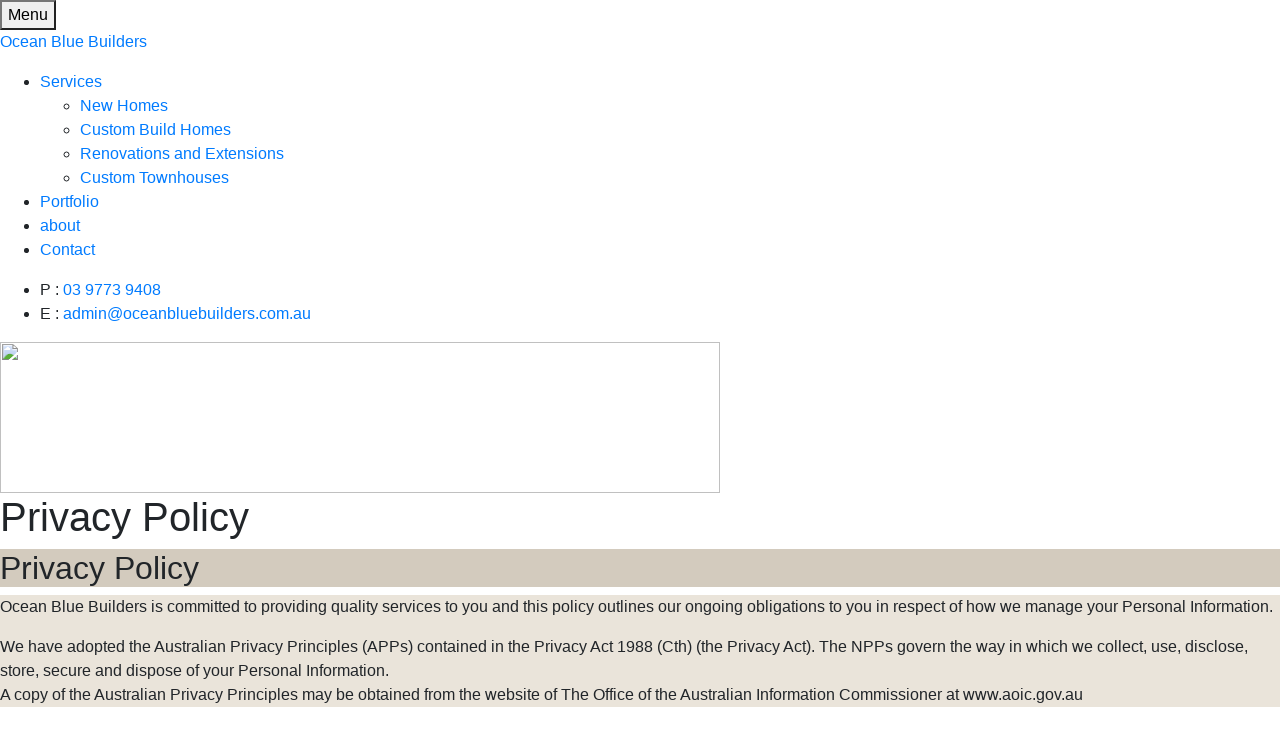

--- FILE ---
content_type: text/html; charset=UTF-8
request_url: https://oceanbluebuilders.com.au/privacy-policy/
body_size: 18692
content:
<!DOCTYPE html><html lang="en-AU"><head ><meta charset="UTF-8" /><meta name="viewport" content="width=device-width, initial-scale=1" /><meta name='robots' content='index, follow, max-image-preview:large, max-snippet:-1, max-video-preview:-1' /><title>Privacy Policy - Ocean Blue Builders</title><meta property="og:locale" content="en_US" /><meta property="og:type" content="article" /><meta property="og:title" content="Privacy Policy - Ocean Blue Builders" /><meta property="og:url" content="https://oceanbluebuilders.com.au/privacy-policy/" /><meta property="og:site_name" content="Ocean Blue Builders" /><meta property="article:modified_time" content="2022-12-05T00:55:40+00:00" /><meta name="twitter:card" content="summary_large_image" /><meta name="twitter:label1" content="Est. reading time" /><meta name="twitter:data1" content="4 minutes" /> <script type="application/ld+json" class="yoast-schema-graph">{"@context":"https://schema.org","@graph":[{"@type":"WebPage","@id":"https://oceanbluebuilders.com.au/privacy-policy/","url":"https://oceanbluebuilders.com.au/privacy-policy/","name":"Privacy Policy - Ocean Blue Builders","isPartOf":{"@id":"https://oceanbluebuilders.com.au/#website"},"datePublished":"2022-01-10T11:22:53+00:00","dateModified":"2022-12-05T00:55:40+00:00","breadcrumb":{"@id":"https://oceanbluebuilders.com.au/privacy-policy/#breadcrumb"},"inLanguage":"en-AU","potentialAction":[{"@type":"ReadAction","target":["https://oceanbluebuilders.com.au/privacy-policy/"]}]},{"@type":"BreadcrumbList","@id":"https://oceanbluebuilders.com.au/privacy-policy/#breadcrumb","itemListElement":[{"@type":"ListItem","position":1,"name":"Home","item":"https://oceanbluebuilders.com.au/"},{"@type":"ListItem","position":2,"name":"Privacy Policy"}]},{"@type":"WebSite","@id":"https://oceanbluebuilders.com.au/#website","url":"https://oceanbluebuilders.com.au/","name":"Ocean Blue Builders","description":"","potentialAction":[{"@type":"SearchAction","target":{"@type":"EntryPoint","urlTemplate":"https://oceanbluebuilders.com.au/?s={search_term_string}"},"query-input":{"@type":"PropertyValueSpecification","valueRequired":true,"valueName":"search_term_string"}}],"inLanguage":"en-AU"}]}</script> <link rel='dns-prefetch' href='//maxcdn.bootstrapcdn.com' /><link rel='dns-prefetch' href='//cdn.jsdelivr.net' /><link rel='dns-prefetch' href='//cdnjs.cloudflare.com' /><link rel="alternate" type="application/rss+xml" title="Ocean Blue Builders &raquo; Feed" href="https://oceanbluebuilders.com.au/feed/" /><link rel="alternate" type="application/rss+xml" title="Ocean Blue Builders &raquo; Comments Feed" href="https://oceanbluebuilders.com.au/comments/feed/" /><link rel="alternate" title="oEmbed (JSON)" type="application/json+oembed" href="https://oceanbluebuilders.com.au/wp-json/oembed/1.0/embed?url=https%3A%2F%2Foceanbluebuilders.com.au%2Fprivacy-policy%2F" /><link rel="alternate" title="oEmbed (XML)" type="text/xml+oembed" href="https://oceanbluebuilders.com.au/wp-json/oembed/1.0/embed?url=https%3A%2F%2Foceanbluebuilders.com.au%2Fprivacy-policy%2F&#038;format=xml" /><style id='wp-img-auto-sizes-contain-inline-css' type='text/css'>img:is([sizes=auto i],[sizes^="auto," i]){contain-intrinsic-size:3000px 1500px}
/*# sourceURL=wp-img-auto-sizes-contain-inline-css */</style><link data-optimized="2" rel="stylesheet" href="https://oceanbluebuilders.com.au/wp-content/litespeed/css/ef90906de009b1f786c13f293090411f.css?ver=8427e" /><style id='contact-form-7-inline-css' type='text/css'>.wpcf7 .wpcf7-recaptcha iframe {margin-bottom: 0;}.wpcf7 .wpcf7-recaptcha[data-align="center"] > div {margin: 0 auto;}.wpcf7 .wpcf7-recaptcha[data-align="right"] > div {margin: 0 0 0 auto;}
/*# sourceURL=contact-form-7-inline-css */</style><link rel='stylesheet' id='sage/font-awesome.min.css-css' href='https://oceanbluebuilders.com.au/wp-content/themes/studio45/dist/../resources/assets/styles/font-awesome.min.css' type='text/css' media='all' /><link rel='stylesheet' id='bootstrap-css-css' href='https://maxcdn.bootstrapcdn.com/bootstrap/4.0.0/css/bootstrap.min.css?ver=577189129e5372d760a23ba812ad2c87' type='text/css' media='all' /><link rel='stylesheet' id='sage/owl.carousel.min.css-css' href='https://oceanbluebuilders.com.au/wp-content/themes/studio45/dist/../resources/assets/styles/owl.carousel.min.css' type='text/css' media='all' /><link rel='stylesheet' id='fancybox-css-css' href='https://cdn.jsdelivr.net/gh/fancyapps/fancybox@3.5.7/dist/jquery.fancybox.min.css?ver=577189129e5372d760a23ba812ad2c87' type='text/css' media='all' /><link rel='stylesheet' id='sage/main.css-css' href='https://oceanbluebuilders.com.au/wp-content/themes/studio45/dist/../resources/assets/styles/main.css' type='text/css' media='all' /> <script id="cookie-law-info-js-extra" type="litespeed/javascript">var Cli_Data={"nn_cookie_ids":[],"cookielist":[],"non_necessary_cookies":[],"ccpaEnabled":"","ccpaRegionBased":"","ccpaBarEnabled":"","strictlyEnabled":["necessary","obligatoire"],"ccpaType":"gdpr","js_blocking":"1","custom_integration":"","triggerDomRefresh":"","secure_cookies":""};var cli_cookiebar_settings={"animate_speed_hide":"500","animate_speed_show":"500","background":"#FFF","border":"#b1a6a6c2","border_on":"","button_1_button_colour":"#61a229","button_1_button_hover":"#4e8221","button_1_link_colour":"#fff","button_1_as_button":"1","button_1_new_win":"","button_2_button_colour":"#333","button_2_button_hover":"#292929","button_2_link_colour":"#444","button_2_as_button":"","button_2_hidebar":"","button_3_button_colour":"#dedfe0","button_3_button_hover":"#b2b2b3","button_3_link_colour":"#333333","button_3_as_button":"1","button_3_new_win":"","button_4_button_colour":"#dedfe0","button_4_button_hover":"#b2b2b3","button_4_link_colour":"#333333","button_4_as_button":"1","button_7_button_colour":"#61a229","button_7_button_hover":"#4e8221","button_7_link_colour":"#fff","button_7_as_button":"1","button_7_new_win":"","font_family":"inherit","header_fix":"","notify_animate_hide":"1","notify_animate_show":"","notify_div_id":"#cookie-law-info-bar","notify_position_horizontal":"right","notify_position_vertical":"bottom","scroll_close":"","scroll_close_reload":"","accept_close_reload":"","reject_close_reload":"","showagain_tab":"","showagain_background":"#fff","showagain_border":"#000","showagain_div_id":"#cookie-law-info-again","showagain_x_position":"100px","text":"#333333","show_once_yn":"","show_once":"10000","logging_on":"","as_popup":"","popup_overlay":"1","bar_heading_text":"","cookie_bar_as":"banner","popup_showagain_position":"bottom-right","widget_position":"left"};var log_object={"ajax_url":"https://oceanbluebuilders.com.au/wp-admin/admin-ajax.php"}</script> <script type="litespeed/javascript" data-src="https://maxcdn.bootstrapcdn.com/bootstrap/4.0.0/js/bootstrap.min.js?ver=577189129e5372d760a23ba812ad2c87" id="sage/bootstrap.js-js"></script> <script type="litespeed/javascript" data-src="https://cdn.jsdelivr.net/gh/fancyapps/fancybox@3.5.7/dist/jquery.fancybox.min.js?ver=577189129e5372d760a23ba812ad2c87" id="fancybox-js-js"></script> <script type="litespeed/javascript" data-src="https://cdnjs.cloudflare.com/ajax/libs/jquery.nicescroll/3.6.8-fix/jquery.nicescroll.min.js?ver=577189129e5372d760a23ba812ad2c87" id="nicescroll-css-js"></script> <script type="litespeed/javascript" data-src="https://cdnjs.cloudflare.com/ajax/libs/jquery-validate/1.19.3/jquery.validate.min.js?ver=577189129e5372d760a23ba812ad2c87" id="sage/jquery.validate.min.js-js"></script> <link rel="https://api.w.org/" href="https://oceanbluebuilders.com.au/wp-json/" /><link rel="alternate" title="JSON" type="application/json" href="https://oceanbluebuilders.com.au/wp-json/wp/v2/pages/261" /><link rel='shortlink' href='https://oceanbluebuilders.com.au/?p=261' />
 <script type="litespeed/javascript" data-src="https://www.googletagmanager.com/gtag/js?id=G-8XCD40VXYX"></script> <script type="litespeed/javascript">window.dataLayer=window.dataLayer||[];function gtag(){dataLayer.push(arguments)}
gtag('js',new Date());gtag('config','G-8XCD40VXYX')</script>  <script type="litespeed/javascript">(function(w,d,s,l,i){w[l]=w[l]||[];w[l].push({'gtm.start':new Date().getTime(),event:'gtm.js'});var f=d.getElementsByTagName(s)[0],j=d.createElement(s),dl=l!='dataLayer'?'&l='+l:'';j.async=!0;j.src='https://www.googletagmanager.com/gtm.js?id='+i+dl;f.parentNode.insertBefore(j,f)})(window,document,'script','dataLayer','GTM-MKDQNZD')</script> 
 <script type="litespeed/javascript" data-src="https://www.googletagmanager.com/gtag/js?id=UA-251672803-1"></script> <script type="litespeed/javascript">window.dataLayer=window.dataLayer||[];function gtag(){dataLayer.push(arguments)}
gtag('js',new Date());gtag('config','UA-251672803-1')</script><style type="text/css">.site-title { background: url(https://oceanbluebuilders.com.au/wp-content/uploads/2021/12/cropped-Logo_Full.png) no-repeat !important; }</style><meta name="generator" content="Powered by WPBakery Page Builder - drag and drop page builder for WordPress."/><link rel="icon" href="https://oceanbluebuilders.com.au/wp-content/uploads/2021/12/cropped-Logo_Icon-32x32.png" sizes="32x32" /><link rel="icon" href="https://oceanbluebuilders.com.au/wp-content/uploads/2021/12/cropped-Logo_Icon-192x192.png" sizes="192x192" /><link rel="apple-touch-icon" href="https://oceanbluebuilders.com.au/wp-content/uploads/2021/12/cropped-Logo_Icon-180x180.png" /><meta name="msapplication-TileImage" content="https://oceanbluebuilders.com.au/wp-content/uploads/2021/12/cropped-Logo_Icon-270x270.png" /><style type="text/css" id="wp-custom-css">.project-data-sec  .project-description {
    margin-top: 30px;
}</style><style type="text/css" data-type="vc_shortcodes-custom-css">.vc_custom_1640241666946{background-color: #d3cbbe !important;}.vc_custom_1641812226343{background-color: #eae4da !important;}.vc_custom_1641812226343{background-color: #eae4da !important;}.vc_custom_1641812226343{background-color: #eae4da !important;}.vc_custom_1641812226343{background-color: #eae4da !important;}.vc_custom_1641812226343{background-color: #eae4da !important;}.vc_custom_1641812226343{background-color: #eae4da !important;}.vc_custom_1641812226343{background-color: #eae4da !important;}.vc_custom_1641812226343{background-color: #eae4da !important;}.vc_custom_1641812226343{background-color: #eae4da !important;}.vc_custom_1641812226343{background-color: #eae4da !important;}.vc_custom_1641812226343{background-color: #eae4da !important;}</style><noscript><style>.wpb_animate_when_almost_visible { opacity: 1; }</style></noscript> <script type="application/ld+json">{  
   "@context":"http://schema.org",
   "@type":"PostalAddress",
   "name":"Ocean Blue Builders",
   "streetAddress":"513 Nepean Highway ",
   "addressLocality":"Bonbeach",
   "addressRegion":"VIC",
   "postalCode":"3196",
   "addressCountry":"Australia",
   "telephone":"03 9773 9408",
   "email":"admin@oceanbluebuilders.com.au"
}</script> <script type="application/ld+json">{
  "@context":"http://schema.org",
  "@type":"Organization",
  "name":"Ocean Blue Builders",
  "url":"https://oceanbluebuilders.com.au/",
  "image":"https://oceanbluebuilders.com.au/wp-content/uploads/2021/12/cropped-Logo_Full.png",
  "sameAs":[
    "https://www.facebook.com/oceanbluebuilders/",
    "https://www.instagram.com/oceanbluebuildersau/" ]
}</script> <script type="application/ld+json">{  
   "@context":"http://schema.org",
   "@type":"LocalBusiness",
   "image":[ "https://oceanbluebuilders.com.au/wp-content/uploads/2021/12/cropped-Logo_Full.png" ],
   "name":"Ocean Blue Builders",
   "address":{  
      "@type":"PostalAddress",
      "streetAddress":"513 Nepean Highway ",
      "addressLocality":"Bonbeach",
      "addressRegion":"VIC",
      "postalCode":"3196",
      "addressCountry":"Australia"
   },
   "priceRange":"Contact Us",
   "geo":{  
      "@type":"GeoCoordinates",
      "latitude": -38.067123,
      "longitude": 145.120114
   },
   "url":"https://oceanbluebuilders.com.au/",
   "telephone":"03 9773 9408",
   "email":"admin@oceanbluebuilders.com.au",
   "aggregateRating": {
     "@type": "AggregateRating",
     "ratingValue": "4.8/5",
     "reviewCount": "4"
   },      
   "sameAs" : [ 
    "https://www.facebook.com/oceanbluebuilders/",
    "https://www.instagram.com/oceanbluebuildersau/"]
}</script> <script type="application/ld+json">{ 
    "@context":"https://schema.org", 
    "@type": "Website", 
    "name": "Ocean Blue Builders", 
    "url": "https://oceanbluebuilders.com.au/", 
    "image": "https://oceanbluebuilders.com.au/wp-content/uploads/2021/12/cropped-Logo_Full.png" 
}</script> <script type="application/ld+json">{  
   "@context":"http://schema.org/",
   "@type":"Service",
   "name":"Custom Townhouses",
   "image":"https://oceanbluebuilders.com.au/wp-content/uploads/2022/01/DennetStCrop-5-1.jpg",
   "url":"https://oceanbluebuilders.com.au/service/custom-townhouses/",
   "description":"From standalone units to multi-unit developments, Ocean Blue Builders delivers an added level of care, creating attractive, high-end investment properties with minimal maintenance requirements, ensuring a high return for years to come."
}</script> <script type="application/ld+json">{  
   "@context":"http://schema.org/",
   "@type":"Service",
   "name":"Renovations and Extensions",
   "image":"https://oceanbluebuilders.com.au/wp-content/uploads/2022/01/OBCaBook-128-1-1.jpg",
   "url":"https://oceanbluebuilders.com.au/service/renovations-and-extensions/",
   "description":"We believe in breathing new life into homes and updating them to reflect the latest style and design trends. Our clients’ homes should reflect who they are and what they want; all custom renovations and extensions are built to the client’s specifications and taste."
}</script> <script type="application/ld+json">{  
   "@context":"http://schema.org/",
   "@type":"Service",
   "name":"Custom build homes",
   "image":"https://oceanbluebuilders.com.au/wp-content/uploads/2022/01/OBMe-3-1.jpg",
   "url":"https://oceanbluebuilders.com.au/service/custom-build-homes/",
   "description":"Our custom build homes are built to fit our clients’ needs, budget and design taste. We tailor each custom home to its owner, keeping them informed through every step of the design and building process to ensure congruity."
}</script> <script type="application/ld+json">{  
   "@context":"http://schema.org/",
   "@type":"Service",
   "name":"New homes",
   "image":"https://oceanbluebuilders.com.au/wp-content/uploads/2021/12/688-Carrum-42.jpg",
   "url":"https://oceanbluebuilders.com.au/service/new-homes/",
   "description":"We build beautiful new homes fitted out with all the luxurious features necessary for a comfortable, contemporary Australian lifestyle. With our finger on the pulse of the latest style and design trends, our new build homes set the standard in Melbourne for luxurious living."
}</script> <script type="application/ld+json">{
      "@context": "https://schema.org/",
      "@type": "Review",
      "itemReviewed": {
        "@type": "LocalBusiness",
        "image": "https://oceanbluebuilders.com.au/wp-content/uploads/2021/12/cropped-Logo_Full.png",
        "name": "Ocean Blue Builders",
        "priceRange": "$$$",
        "telephone": "03 9773 9408",
        "address" :{
          "@type": "PostalAddress",
          "streetAddress": "513 Nepean Highway ",
          "addressLocality": "Bonbeach",
          "addressRegion":"VIC",
          "postalCode": "3196",
          "addressCountry": "Australia"
        }
      },
      "reviewRating": {
        "@type": "Rating",
        "ratingValue": "4.8"
      },
      "name": "Ocean Blue Builders",
      "author": {
        "@type": "Person",
        "name": "Anthea Quill"
      },
      "reviewBody": "Thanks for building our family home.  COULD NOT BE HAPPIER.  Absolutely LOVE it.  You guys have gone above and beyond!  If you are thinking of using Ocean Blu for your home or project you should have no hesitation.",
      "publisher": {
        "@type": "Organization",
        "name": "Google Maps",
        "url": "https://goo.gl/maps/VLYSabYrYXEGfwTA9"
      }
    }</script> <script type="application/ld+json">{  
   "@context":"http://schema.org/",
   "@type":"Map",
   "url":"https://goo.gl/maps/VLYSabYrYXEGfwTA9"
}</script> <script type="application/ld+json">{
  "@context": "https://schema.org",
  "@type": "Article",
  "mainEntityOfPage": {
    "@type": "WebPage",
    "@id": "https://oceanbluebuilders.com.au/project/unit-development-dennett-st-carrum/"
  },
  "headline": "Unit Development | Carrum",
  "description": "“Situated adjacent Patterson River and connected to Carrum Beach, GOLDEN’s design approach referenced the locations beautiful setting. Natural materials and earth tones are the basis of the palette; Zaragoza marble in the kitchen, Terra Pesca marble in the bathrooms, fumed oak timber floor boards throughout meet with olive",
  "image": "https://oceanbluebuilders.com.au/wp-content/uploads/2022/08/OBDennett-15.jpg",  
  "author": {
    "@type": "Person",
    "name": "Golden & Travis Fletcher",
    "url": "https://oceanbluebuilders.com.au/"
  },  
  "publisher": {
    "@type": "Organization",
    "name": "Ocean Blue Builders",
    "logo": {
      "@type": "ImageObject",
      "url": "https://oceanbluebuilders.com.au/wp-content/uploads/2021/12/cropped-Logo_Full.png"
    }
  },
  "datePublished": "2022-01-01",
  "dateModified": "2022-12-31"
}</script> <script type="application/ld+json">{
  "@context": "https://schema.org",
  "@type": "Article",
  "mainEntityOfPage": {
    "@type": "WebPage",
    "@id": "https://oceanbluebuilders.com.au/project/renovations-and-extensions-camberwell/"
  },
  "headline": "Renovations and Extensions | Camberwell",
  "description": "Lorem Ipsum is simply dummy text of the printing and typesetting industry. Lorem Ipsum has been the industry's standard dummy text ever since the 1500s, when an unknown printer took a galley of type and scrambled it to make a type specimen book. It has survived not only five centuries, but also the leap into electronic typesetting, remaining essentially unchanged. It was popularised in the 1960s with the release of Letraset sheets containing Lorem Ipsum passages, and more recently with desktop publishing software like Aldus PageMaker including versions of Lorem Ipsum.",
  "image": "https://oceanbluebuilders.com.au/wp-content/uploads/2022/08/OBCaBook-149.jpg",  
  "author": {
    "@type": "Person",
    "name": "Linea Technica",
    "url": "https://oceanbluebuilders.com.au/"
  },  
  "publisher": {
    "@type": "Organization",
    "name": "Ocean Blue Builders",
    "logo": {
      "@type": "ImageObject",
      "url": "https://oceanbluebuilders.com.au/wp-content/uploads/2021/12/cropped-Logo_Full.png"
    }
  },
  "datePublished": "2022-01-01",
  "dateModified": "2022-12-31"
}</script> <script type="application/ld+json">{
  "@context": "https://schema.org",
  "@type": "Article",
  "mainEntityOfPage": {
    "@type": "WebPage",
    "@id": "https://oceanbluebuilders.com.au/project/renovations-and-extensions-clarke-st/"
  },
  "headline": "Renovations and Extensions | Prahran",
  "description": "Lorem Ipsum is simply dummy text of the printing and typesetting industry. Lorem Ipsum has been the industry's standard dummy text ever since the 1500s, when an unknown printer took a galley of type and scrambled it to make a type specimen book. It has survived not only five centuries, but also the leap into electronic typesetting, remaining essentially unchanged. It was popularised in the 1960s with the release of Letraset sheets containing Lorem Ipsum passages, and more recently with desktop publishing software like Aldus PageMaker including versions of Lorem Ipsum.",
  "image": "https://oceanbluebuilders.com.au/wp-content/uploads/2022/08/MG_6590.jpg",  
  "author": {
    "@type": "Person",
    "name": "Linea Technica",
    "url": "https://oceanbluebuilders.com.au/"
  },  
  "publisher": {
    "@type": "Organization",
    "name": "Ocean Blue Builders",
    "logo": {
      "@type": "ImageObject",
      "url": "https://oceanbluebuilders.com.au/wp-content/uploads/2021/12/cropped-Logo_Full.png"
    }
  },
  "datePublished": "2022-01-01",
  "dateModified": "2022-12-31"
}</script> <script type="application/ld+json">{
  "@context": "https://schema.org",
  "@type": "Article",
  "mainEntityOfPage": {
    "@type": "WebPage",
    "@id": "https://oceanbluebuilders.com.au/project/new-homes-red-hill/"
  },
  "headline": "New Homes | Red Hill",
  "description": "Lorem Ipsum is simply dummy text of the printing and typesetting industry. Lorem Ipsum has been the industry's standard dummy text ever since the 1500s, when an unknown printer took a galley of type and scrambled it to make a type specimen book. It has survived not only five centuries, but also the leap into electronic typesetting, remaining essentially unchanged. It was popularised in the 1960s with the release of Letraset sheets containing Lorem Ipsum passages, and more recently with desktop publishing software like Aldus PageMaker including versions of Lorem Ipsum.",
  "image": "https://oceanbluebuilders.com.au/wp-content/uploads/2022/08/OBRedHillReturn-15.jpg",  
  "author": {
    "@type": "Person",
    "name": "Urban Solutions",
    "url": "https://oceanbluebuilders.com.au/"
  },  
  "publisher": {
    "@type": "Organization",
    "name": "Ocean Blue Builders",
    "logo": {
      "@type": "ImageObject",
      "url": "https://oceanbluebuilders.com.au/wp-content/uploads/2021/12/cropped-Logo_Full.png"
    }
  },
  "datePublished": "2022-01-01",
  "dateModified": "2022-12-31"
}</script> <script type="application/ld+json">{
  "@context": "https://schema.org",
  "@type": "Article",
  "mainEntityOfPage": {
    "@type": "WebPage",
    "@id": "https://oceanbluebuilders.com.au/project/renovations-and-extensions-beaver/"
  },
  "headline": "Renovations and Extensions | Malvern East",
  "description": "“The Beaver St project design was conceived through three major restraints 1. Heritage controls forcing a level of concealment behind the heritage facade meaning we needed to locate the contemporary extension as far to the rear as possible. 2. Solar access to the pool and outdoor area meant we needed the double story space to the rear so we didn’t overshadow our open space with our own built form. 3. Internally accessed off street parking from the rear lane way. This resulted in the double garage being accessed directly from the lane way and the convenience of unloading the car directly into the adjacent kitchen.",
  "image": "https://oceanbluebuilders.com.au/wp-content/uploads/2022/08/IMG_2879.jpg",  
  "author": {
    "@type": "Person",
    "name": "Nick Murray Architects",
    "url": "https://oceanbluebuilders.com.au/"
  },  
  "publisher": {
    "@type": "Organization",
    "name": "Ocean Blue Builders",
    "logo": {
      "@type": "ImageObject",
      "url": "https://oceanbluebuilders.com.au/wp-content/uploads/2021/12/cropped-Logo_Full.png"
    }
  },
  "datePublished": "2022-01-01",
  "dateModified": "2022-12-31"
}</script> <script type="application/ld+json">{
  "@context": "https://schema.org",
  "@type": "Article",
  "mainEntityOfPage": {
    "@type": "WebPage",
    "@id": "https://oceanbluebuilders.com.au/project/renovations-and-extensions-victoria/"
  },
  "headline": "Renovations and Extensions | Camberwell",
  "description": "“This Ussher and Kemp Federation heritage home, is in one of the most distinguished and desirable leafy lined streets of Camberwell. In close collaboration with Roger McAleer Architects and Ocean Blue Builders this double story home was transformed. A full renovation including landscaping, pool, furniture, art procurement and interior project management transformed this heritage home. Our client’s love of contemporary design with Japanese influence and a family with deep sailing ties established our brief. Thoughtful consideration to existing architectural details allowed a harmonious blend of heritage and modern. Using textural carpets, tiles, wallpaper and blackbutt timbers we formed a background to encase naturally toned furniture and walls adorned with bright artworks form Australian contemporary artists.",
  "image": "https://oceanbluebuilders.com.au/wp-content/uploads/2022/08/VicRd-37.jpg",  
  "author": {
    "@type": "Person",
    "name": "Roger McAleer Architect/Penny June Interiors",
    "url": "https://oceanbluebuilders.com.au/"
  },  
  "publisher": {
    "@type": "Organization",
    "name": "Ocean Blue Builders",
    "logo": {
      "@type": "ImageObject",
      "url": "https://oceanbluebuilders.com.au/wp-content/uploads/2021/12/cropped-Logo_Full.png"
    }
  },
  "datePublished": "2022-01-01",
  "dateModified": "2022-12-31"
}</script> <script type="application/ld+json">{
  "@context": "https://schema.org",
  "@type": "Article",
  "mainEntityOfPage": {
    "@type": "WebPage",
    "@id": "https://oceanbluebuilders.com.au/project/renovations-and-extensions-ferrars/"
  },
  "headline": "Renovations and Extensions | South Melbourne",
  "description": "Lorem Ipsum is simply dummy text of the printing and typesetting industry. Lorem Ipsum has been the industry's standard dummy text ever since the 1500s, when an unknown printer took a galley of type and scrambled it to make a type specimen book. It has survived not only five centuries, but also the leap into electronic typesetting, remaining essentially unchanged. It was popularised in the 1960s with the release of Letraset sheets containing Lorem Ipsum passages, and more recently with desktop publishing software like Aldus PageMaker including versions of Lorem Ipsum.",
  "image": "https://oceanbluebuilders.com.au/wp-content/uploads/2022/08/IMG_3303.jpg",  
  "author": {
    "@type": "Person",
    "name": "Linea Technica",
    "url": "https://oceanbluebuilders.com.au/"
  },  
  "publisher": {
    "@type": "Organization",
    "name": "Ocean Blue Builders",
    "logo": {
      "@type": "ImageObject",
      "url": "https://oceanbluebuilders.com.au/wp-content/uploads/2021/12/cropped-Logo_Full.png"
    }
  },
  "datePublished": "2022-01-01",
  "dateModified": "2022-12-31"
}</script> <script type="application/ld+json">{
  "@context": "https://schema.org",
  "@type": "Article",
  "mainEntityOfPage": {
    "@type": "WebPage",
    "@id": "https://oceanbluebuilders.com.au/project/new-homes-carrum-neapean-hwy/"
  },
  "headline": "New Homes | Carrum",
  "description": "Lorem Ipsum is simply dummy text of the printing and typesetting industry. Lorem Ipsum has been the industry's standard dummy text ever since the 1500s, when an unknown printer took a galley of type and scrambled it to make a type specimen book. It has survived not only five centuries, but also the leap into electronic typesetting, remaining essentially unchanged. It was popularised in the 1960s with the release of Letraset sheets containing Lorem Ipsum passages, and more recently with desktop publishing software like Aldus PageMaker including versions of Lorem Ipsum.",
  "image": "https://oceanbluebuilders.com.au/wp-content/uploads/2022/08/688-Carrum-4.jpg",  
  "author": {
    "@type": "Person",
    "name": "Gary Johnson",
    "url": "https://oceanbluebuilders.com.au/"
  },  
  "publisher": {
    "@type": "Organization",
    "name": "Ocean Blue Builders",
    "logo": {
      "@type": "ImageObject",
      "url": "https://oceanbluebuilders.com.au/wp-content/uploads/2021/12/cropped-Logo_Full.png"
    }
  },
  "datePublished": "2022-01-01",
  "dateModified": "2022-12-31"
}</script> <script type="application/ld+json">{
  "@context": "https://schema.org",
  "@type": "Article",
  "mainEntityOfPage": {
    "@type": "WebPage",
    "@id": "https://oceanbluebuilders.com.au/project/new-homes-hawthorn/"
  },
  "headline": "Renovations and Extensions | Hawthorn",
  "description": "I had the benefit of being familiar with the house and its site prior to being engaged to develop a design for it. I was heavily involved with a substantial renovation and extension project just over the fence and had various dealings with its previous owner during that time.",
  "image": "https://oceanbluebuilders.com.au/wp-content/uploads/2022/08/OR-Hawthorn-02-1.jpg",  
  "author": {
    "@type": "Person",
    "name": "Matt Elkin Design",
    "url": "https://oceanbluebuilders.com.au/"
  },  
  "publisher": {
    "@type": "Organization",
    "name": "Ocean Blue Builders",
    "logo": {
      "@type": "ImageObject",
      "url": "https://oceanbluebuilders.com.au/wp-content/uploads/2021/12/cropped-Logo_Full.png"
    }
  },
  "datePublished": "2022-01-01",
  "dateModified": "2022-12-31"
}</script> </head><body class="wp-singular page-template-default page page-id-261 wp-theme-genesis wp-child-theme-studio45resources privacy-policy custom-header header-image header-full-width full-width-content genesis-breadcrumbs-hidden genesis-footer-widgets-hidden app-data index-data singular-data page-data page-261-data page-privacy-policy-data wpb-js-composer js-comp-ver-6.9.0 vc_responsive featured_image_none"><div class="site-container"><header class="site-header"><div class="wrap"><div class="title-area"></div><div class="desktop-menu-cs">
<button class="mobile-toggle" aria-expanded="false" aria-pressed="false" id="genesis-mobile-primary">Menu<i
class="fa fa-bars"></i></button><div class="close-btn" style="display:none;">Close<i class="fa fa-close"></i></div><div class="mobile-hide"><div class="mobile-header"><div class="title-area"><p class="site-title" style="background-image:url('https://oceanbluebuilders.com.au/wp-content/uploads/2021/12/cropped-Logo_Full.png');">
<a href="https://oceanbluebuilders.com.au"
title="Ocean Blue Builders">Ocean Blue Builders                    </a></p></div></div><div class="mobile-menu"><div class="menu-header-main-menu-container"><ul id="menu-header-main-menu" class="menu genesis-mobile-menu menu-primary js-superfish"><li id="menu-item-268" class="menu-item menu-item-type-post_type menu-item-object-page menu-item-has-children menu-item-268"><a href="https://oceanbluebuilders.com.au/services/">Services</a><ul class="sub-menu"><li id="menu-item-340" class="menu-item menu-item-type-post_type menu-item-object-service menu-item-340"><a href="https://oceanbluebuilders.com.au/service/new-homes/">New Homes</a></li><li id="menu-item-339" class="menu-item menu-item-type-post_type menu-item-object-service menu-item-339"><a href="https://oceanbluebuilders.com.au/service/custom-build-homes/">Custom Build Homes</a></li><li id="menu-item-338" class="menu-item menu-item-type-post_type menu-item-object-service menu-item-338"><a href="https://oceanbluebuilders.com.au/service/renovations-and-extensions/">Renovations and Extensions</a></li><li id="menu-item-409" class="menu-item menu-item-type-post_type menu-item-object-service menu-item-409"><a href="https://oceanbluebuilders.com.au/service/custom-townhouses/">Custom Townhouses</a></li></ul></li><li id="menu-item-223" class="menu-item menu-item-type-post_type menu-item-object-page menu-item-223"><a href="https://oceanbluebuilders.com.au/portfolio/">Portfolio</a></li><li id="menu-item-196" class="menu-item menu-item-type-post_type menu-item-object-page menu-item-196"><a href="https://oceanbluebuilders.com.au/about-us/">about</a></li><li id="menu-item-210" class="menu-item menu-item-type-post_type menu-item-object-page menu-item-210"><a href="https://oceanbluebuilders.com.au/contact/">Contact</a></li></ul></div></div><div class="mobile_header heder_bottom"><ul class="contact_info"><li>P : <a href="tel:0397739408">03 9773 9408</a></li><li>E : <a href="mailto:admin@oceanbluebuilders.com.au">admin@oceanbluebuilders.com.au</a></li></ul></div></div></div><div class="title-area">
<a href="https://oceanbluebuilders.com.au" title="Ocean Blue Builders">
<img data-lazyloaded="1" src="[data-uri]" width="720" height="151" class="site-title" data-src="https://oceanbluebuilders.com.au/wp-content/uploads/2021/12/cropped-Logo_Full.png">
</a></div></div></header><div class="featured_image_area" style="background:url();"><div class="header-title-outer"><div class="header-title"><div class="h1 entry-title" itemprop="headline">Privacy Policy</div></div></div></div><div class="site-inner"><div class="content-sidebar-wrap"><main class="content"><article class="post-261 page type-page status-publish entry" aria-label="Privacy Policy"><div class="entry-content"><section data-vc-full-width="true" data-vc-full-width-init="false" data-vc-stretch-content="true" class="vc_section video_title_sec sec_ped vc_custom_1640241666946 vc_section-has-fill"><div data-vc-full-width="true" data-vc-full-width-init="false" data-vc-stretch-content="true" class="vc_row wpb_row vc_row-fluid top_content_row hed_content_row vc_row-no-padding vc_row-o-equal-height vc_row-flex"><div class="wpb_column vc_column_container vc_col-sm-12"><div class="vc_column-inner"><div class="wpb_wrapper"><h2 style="text-align: left" class="vc_custom_heading banner_hedding" >Privacy Policy</h2></div></div></div></div><div class="vc_row-full-width vc_clearfix"></div></section><div class="vc_row-full-width vc_clearfix"></div><section data-vc-full-width="true" data-vc-full-width-init="false" data-vc-stretch-content="true" class="vc_section content_page_sec sec_ped vc_custom_1641812226343 vc_section-has-fill"><div data-vc-full-width="true" data-vc-full-width-init="false" data-vc-stretch-content="true" class="vc_row wpb_row vc_row-fluid content_page_sec_row vc_row-no-padding vc_row-o-equal-height vc_row-flex"><div class="wpb_column vc_column_container vc_col-sm-12"><div class="vc_column-inner"><div class="wpb_wrapper"><div class="wpb_text_column wpb_content_element  desc" ><div class="wpb_wrapper"><p>Ocean Blue Builders is committed to providing quality services to you and this policy outlines our ongoing obligations to you in respect of how we manage your Personal Information.</p><p>We have adopted the Australian Privacy Principles (APPs) contained in the Privacy Act 1988 (Cth) (the Privacy Act). The NPPs govern the way in which we collect, use, disclose, store, secure and dispose of your Personal Information.<br />
A copy of the Australian Privacy Principles may be obtained from the website of The Office of the Australian Information Commissioner at www.aoic.gov.au</p></div></div></div></div></div></div><div class="vc_row-full-width vc_clearfix"></div></section><div class="vc_row-full-width vc_clearfix"></div><section data-vc-full-width="true" data-vc-full-width-init="false" data-vc-stretch-content="true" class="vc_section content_page_sec sec_ped vc_custom_1641812226343 vc_section-has-fill"><div data-vc-full-width="true" data-vc-full-width-init="false" data-vc-stretch-content="true" class="vc_row wpb_row vc_row-fluid content_page_sec_row vc_row-no-padding vc_row-o-equal-height vc_row-flex"><div class="wpb_column vc_column_container vc_col-sm-12"><div class="vc_column-inner"><div class="wpb_wrapper"><h2 style="text-align: left" class="vc_custom_heading main_hedding title_hedding" >What is Personal Information and why do we collect it?</h2><div class="wpb_text_column wpb_content_element  desc" ><div class="wpb_wrapper"><p>Personal Information is information or an opinion that identifies an individual. Examples of Personal Information we collect include: names, addresses, email addresses, phone and facsimile numbers.</p><p>This Personal Information is obtained in many ways including [interviews, correspondence, by telephone and facsimile, by email, via our website https://oceanbluebuilders.com.au/, from your website, from media and publications, from other publicly available sources, from cookies- delete all that aren’t applicable] and from third parties. We don’t guarantee website links or policy of authorised third parties.</p><p>We collect your Personal Information for the primary purpose of providing our services to you, providing information to our clients and marketing. We may also use your Personal Information for secondary purposes closely related to the primary purpose, in circumstances where you would reasonably expect such use or disclosure. You may unsubscribe from our mailing/marketing lists at any time by contacting us in writing.</p><p>When we collect Personal Information we will, where appropriate and where possible, explain to you why we are collecting the information and how we plan to use it.</p></div></div></div></div></div></div><div class="vc_row-full-width vc_clearfix"></div></section><div class="vc_row-full-width vc_clearfix"></div><section data-vc-full-width="true" data-vc-full-width-init="false" data-vc-stretch-content="true" class="vc_section content_page_sec sec_ped vc_custom_1641812226343 vc_section-has-fill"><div data-vc-full-width="true" data-vc-full-width-init="false" data-vc-stretch-content="true" class="vc_row wpb_row vc_row-fluid content_page_sec_row vc_row-no-padding vc_row-o-equal-height vc_row-flex"><div class="wpb_column vc_column_container vc_col-sm-12"><div class="vc_column-inner"><div class="wpb_wrapper"><h2 style="text-align: left" class="vc_custom_heading main_hedding title_hedding" >Sensitive Information</h2><div class="wpb_text_column wpb_content_element  desc" ><div class="wpb_wrapper"><p>Sensitive information is defined in the Privacy Act to include information or opinion about such things as an individual&#8217;s racial or ethnic origin, political opinions, membership of a political association, religious or philosophical beliefs, membership of a trade union or other professional body, criminal record or health information.</p><p>Sensitive information will be used by us only:</p><ul><li>For the primary purpose for which it was obtained</li><li>For a secondary purpose that is directly related to the primary purpose</li><li>With your consent; or where required or authorised by law.</li></ul></div></div></div></div></div></div><div class="vc_row-full-width vc_clearfix"></div></section><div class="vc_row-full-width vc_clearfix"></div><section data-vc-full-width="true" data-vc-full-width-init="false" data-vc-stretch-content="true" class="vc_section content_page_sec sec_ped vc_custom_1641812226343 vc_section-has-fill"><div data-vc-full-width="true" data-vc-full-width-init="false" data-vc-stretch-content="true" class="vc_row wpb_row vc_row-fluid content_page_sec_row vc_row-no-padding vc_row-o-equal-height vc_row-flex"><div class="wpb_column vc_column_container vc_col-sm-12"><div class="vc_column-inner"><div class="wpb_wrapper"><h2 style="text-align: left" class="vc_custom_heading main_hedding title_hedding" >Third Parties</h2><div class="wpb_text_column wpb_content_element  desc" ><div class="wpb_wrapper"><p>Where reasonable and practicable to do so, we will collect your Personal Information only from you. However, in some circumstances we may be provided with information by third parties. In such a case we will take reasonable steps to ensure that you are made aware of the information provided to us by the third party.</p></div></div></div></div></div></div><div class="vc_row-full-width vc_clearfix"></div></section><div class="vc_row-full-width vc_clearfix"></div><section data-vc-full-width="true" data-vc-full-width-init="false" data-vc-stretch-content="true" class="vc_section content_page_sec sec_ped vc_custom_1641812226343 vc_section-has-fill"><div data-vc-full-width="true" data-vc-full-width-init="false" data-vc-stretch-content="true" class="vc_row wpb_row vc_row-fluid content_page_sec_row vc_row-no-padding vc_row-o-equal-height vc_row-flex"><div class="wpb_column vc_column_container vc_col-sm-12"><div class="vc_column-inner"><div class="wpb_wrapper"><h2 style="text-align: left" class="vc_custom_heading main_hedding title_hedding" >Disclosure of Personal Information</h2><div class="wpb_text_column wpb_content_element  desc" ><div class="wpb_wrapper"><p>Your Personal Information may be disclosed in a number of circumstances including the following:</p><ul><li>Third parties where you consent to the use or disclosure; and</li><li>Where required or authorised by law.</li></ul></div></div></div></div></div></div><div class="vc_row-full-width vc_clearfix"></div></section><div class="vc_row-full-width vc_clearfix"></div><section data-vc-full-width="true" data-vc-full-width-init="false" data-vc-stretch-content="true" class="vc_section content_page_sec sec_ped vc_custom_1641812226343 vc_section-has-fill"><div data-vc-full-width="true" data-vc-full-width-init="false" data-vc-stretch-content="true" class="vc_row wpb_row vc_row-fluid content_page_sec_row vc_row-no-padding vc_row-o-equal-height vc_row-flex"><div class="wpb_column vc_column_container vc_col-sm-12"><div class="vc_column-inner"><div class="wpb_wrapper"><h2 style="text-align: left" class="vc_custom_heading main_hedding title_hedding" >Security of Personal Information</h2><div class="wpb_text_column wpb_content_element  desc" ><div class="wpb_wrapper"><p>Your Personal Information is stored in a manner that reasonably protects it from misuse and loss and from unauthorized access, modification or disclosure.</p><p>When your Personal Information is no longer needed for the purpose for which it was obtained, we will take reasonable steps to destroy or permanently de-identify your Personal Information. However, most of the Personal Information is or will be stored in client files which will be kept by us for a minimum of 7 years.</p></div></div></div></div></div></div><div class="vc_row-full-width vc_clearfix"></div></section><div class="vc_row-full-width vc_clearfix"></div><section data-vc-full-width="true" data-vc-full-width-init="false" data-vc-stretch-content="true" class="vc_section content_page_sec sec_ped vc_custom_1641812226343 vc_section-has-fill"><div data-vc-full-width="true" data-vc-full-width-init="false" data-vc-stretch-content="true" class="vc_row wpb_row vc_row-fluid content_page_sec_row vc_row-no-padding vc_row-o-equal-height vc_row-flex"><div class="wpb_column vc_column_container vc_col-sm-12"><div class="vc_column-inner"><div class="wpb_wrapper"><h2 style="text-align: left" class="vc_custom_heading main_hedding title_hedding" >Access to your Personal Information</h2><div class="wpb_text_column wpb_content_element  desc" ><div class="wpb_wrapper"><p>You may access the Personal Information we hold about you and to update and/or correct it, subject to certain exceptions. If you wish to access your Personal Information, please contact us in writing.</p><p>Ocean Blue Builders will not charge any fee for your access request, but may charge an administrative fee for providing a copy of your Personal Information.<br />
In order to protect your Personal Information we may require identification from you before releasing the requested information.</p></div></div></div></div></div></div><div class="vc_row-full-width vc_clearfix"></div></section><div class="vc_row-full-width vc_clearfix"></div><section data-vc-full-width="true" data-vc-full-width-init="false" data-vc-stretch-content="true" class="vc_section content_page_sec sec_ped vc_custom_1641812226343 vc_section-has-fill"><div data-vc-full-width="true" data-vc-full-width-init="false" data-vc-stretch-content="true" class="vc_row wpb_row vc_row-fluid content_page_sec_row vc_row-no-padding vc_row-o-equal-height vc_row-flex"><div class="wpb_column vc_column_container vc_col-sm-12"><div class="vc_column-inner"><div class="wpb_wrapper"><h2 style="text-align: left" class="vc_custom_heading main_hedding title_hedding" >Maintaining the Quality of your Personal Information</h2><div class="wpb_text_column wpb_content_element  desc" ><div class="wpb_wrapper"><p>It is an important to us that your Personal Information is up to date. We will take reasonable steps to make sure that your Personal Information is accurate, complete and up-to-date. If you find that the information we have is not up to date or is inaccurate, please advise us as soon as practicable so we can update our records and ensure we can continue to provide quality services to you.</p></div></div></div></div></div></div><div class="vc_row-full-width vc_clearfix"></div></section><div class="vc_row-full-width vc_clearfix"></div><section data-vc-full-width="true" data-vc-full-width-init="false" data-vc-stretch-content="true" class="vc_section content_page_sec sec_ped vc_custom_1641812226343 vc_section-has-fill"><div data-vc-full-width="true" data-vc-full-width-init="false" data-vc-stretch-content="true" class="vc_row wpb_row vc_row-fluid content_page_sec_row vc_row-no-padding vc_row-o-equal-height vc_row-flex"><div class="wpb_column vc_column_container vc_col-sm-12"><div class="vc_column-inner"><div class="wpb_wrapper"><h2 style="text-align: left" class="vc_custom_heading main_hedding title_hedding" >Policy Updates</h2><div class="wpb_text_column wpb_content_element  desc" ><div class="wpb_wrapper"><p>This Policy may change from time to time and is available on our website.</p></div></div></div></div></div></div><div class="vc_row-full-width vc_clearfix"></div></section><div class="vc_row-full-width vc_clearfix"></div><section data-vc-full-width="true" data-vc-full-width-init="false" data-vc-stretch-content="true" class="vc_section content_page_sec sec_ped vc_custom_1641812226343 vc_section-has-fill"><div data-vc-full-width="true" data-vc-full-width-init="false" data-vc-stretch-content="true" class="vc_row wpb_row vc_row-fluid content_page_sec_row vc_row-no-padding vc_row-o-equal-height vc_row-flex"><div class="wpb_column vc_column_container vc_col-sm-12"><div class="vc_column-inner"><div class="wpb_wrapper"><h2 style="text-align: left" class="vc_custom_heading main_hedding title_hedding" >Privacy Policy Complaints and Enquiries</h2><div class="wpb_text_column wpb_content_element  desc" ><div class="wpb_wrapper"><p>If you have any queries or complaints about our Privacy Policy please contact us <a href="https://oceanbluebuilders.com.au/contact/">here</a>.</p></div></div></div></div></div></div><div class="vc_row-full-width vc_clearfix"></div></section><div class="vc_row-full-width vc_clearfix"></div><section data-vc-full-width="true" data-vc-full-width-init="false" data-vc-stretch-content="true" class="vc_section content_page_sec sec_ped vc_custom_1641812226343 vc_section-has-fill"><div data-vc-full-width="true" data-vc-full-width-init="false" data-vc-stretch-content="true" class="vc_row wpb_row vc_row-fluid content_page_sec_row vc_row-no-padding vc_row-o-equal-height vc_row-flex"><div class="wpb_column vc_column_container vc_col-sm-12"><div class="vc_column-inner"><div class="wpb_wrapper"></div></div></div></div><div class="vc_row-full-width vc_clearfix"></div></section><div class="vc_row-full-width vc_clearfix"></div></div></article></main></div></div><nav class="nav-footer" itemscope itemtype="https://schema.org/SiteNavigationElement"><ul id="menu-footer-menu" class="genesis-nav-menu js-superfish"><li id="menu-item-269" class="menu-item menu-item-type-post_type menu-item-object-page menu-item-269"><a href="https://oceanbluebuilders.com.au/services/"><span >Services</span></a></li><li id="menu-item-222" class="menu-item menu-item-type-post_type menu-item-object-page menu-item-222"><a href="https://oceanbluebuilders.com.au/portfolio/"><span >Portfolio</span></a></li><li id="menu-item-212" class="menu-item menu-item-type-post_type menu-item-object-page menu-item-212"><a href="https://oceanbluebuilders.com.au/about-us/"><span >About Us</span></a></li><li id="menu-item-213" class="menu-item menu-item-type-post_type menu-item-object-page menu-item-213"><a href="https://oceanbluebuilders.com.au/contact/"><span >Contact</span></a></li></ul></nav><footer class="ftr-sec"><section class="footer"><div class="f-menu"><aside id="nav_menu-4" class="widget widget_nav_menu"><div class="menu-footer-menu-container"><ul id="menu-footer-menu-1" class="menu"><li class="menu-item menu-item-type-post_type menu-item-object-page menu-item-269"><a href="https://oceanbluebuilders.com.au/services/">Services</a></li><li class="menu-item menu-item-type-post_type menu-item-object-page menu-item-222"><a href="https://oceanbluebuilders.com.au/portfolio/">Portfolio</a></li><li class="menu-item menu-item-type-post_type menu-item-object-page menu-item-212"><a href="https://oceanbluebuilders.com.au/about-us/">About Us</a></li><li class="menu-item menu-item-type-post_type menu-item-object-page menu-item-213"><a href="https://oceanbluebuilders.com.au/contact/">Contact</a></li></ul></div></aside><div class="social-icon">
<a href="https://www.facebook.com/oceanbluebuilders/" target="_blank" rel="nofollow"><i class="fa fa-facebook"
aria-hidden="true"></i></a>
<a href="https://www.instagram.com/oceanbluebuildersau/" target="_blank" rel="nofollow"><i class="fa fa-instagram"
aria-hidden="true"></i></a></div></div><div class="address"><div><a href="https://g.page/oceanbluebuilders?share" target="_blank" rel="nofollow">513 Nepean Highway
Bonbeach VIC 3196</a></div></div><div class="social_footer"><div class="footer_bottom"><ul class="footer_info"><li>P : <a href="tel:0397739408">03 9773 9408</a></li><li>E : <a href="mailto:admin@oceanbluebuilders.com.au">admin@oceanbluebuilders.com.au</a></li></ul></div></div></section><div class="copy-right-foo"><aside id="block-9" class="widget widget_block"><p class="left">Copyright 2022 Ocean Blue Builders. All Rights Reserved</p><p class="right"><a href="/privacy-policy/">Privacy Policy</a></aside></div></footer></div><script type="speculationrules">{"prefetch":[{"source":"document","where":{"and":[{"href_matches":"/*"},{"not":{"href_matches":["/wp-*.php","/wp-admin/*","/wp-content/uploads/*","/wp-content/*","/wp-content/plugins/*","/wp-content/themes/studio45/resources/*","/wp-content/themes/genesis/*","/*\\?(.+)"]}},{"not":{"selector_matches":"a[rel~=\"nofollow\"]"}},{"not":{"selector_matches":".no-prefetch, .no-prefetch a"}}]},"eagerness":"conservative"}]}</script> <div id="cookie-law-info-bar" data-nosnippet="true"><span><div class="cli-bar-container cli-style-v2"><div class="cli-bar-message">We use cookies on our website to give you the most relevant experience by remembering your preferences and repeat visits. By clicking “Accept All”, you consent to the use of ALL the cookies. However, you may visit "Cookie Settings" to provide a controlled consent.</div><div class="cli-bar-btn_container"><a role='button' class="medium cli-plugin-button cli-plugin-main-button cli_settings_button" style="margin:0px 5px 0px 0px">Cookie Settings</a><a id="wt-cli-accept-all-btn" role='button' data-cli_action="accept_all" class="wt-cli-element medium cli-plugin-button wt-cli-accept-all-btn cookie_action_close_header cli_action_button">Accept All</a></div></div></span></div><div id="cookie-law-info-again" data-nosnippet="true"><span id="cookie_hdr_showagain">Manage consent</span></div><div class="cli-modal" data-nosnippet="true" id="cliSettingsPopup" tabindex="-1" role="dialog" aria-labelledby="cliSettingsPopup" aria-hidden="true"><div class="cli-modal-dialog" role="document"><div class="cli-modal-content cli-bar-popup">
<button type="button" class="cli-modal-close" id="cliModalClose">
<svg class="" viewBox="0 0 24 24"><path d="M19 6.41l-1.41-1.41-5.59 5.59-5.59-5.59-1.41 1.41 5.59 5.59-5.59 5.59 1.41 1.41 5.59-5.59 5.59 5.59 1.41-1.41-5.59-5.59z"></path><path d="M0 0h24v24h-24z" fill="none"></path></svg>
<span class="wt-cli-sr-only">Close</span>
</button><div class="cli-modal-body"><div class="cli-container-fluid cli-tab-container"><div class="cli-row"><div class="cli-col-12 cli-align-items-stretch cli-px-0"><div class="cli-privacy-overview"><h4>Privacy Overview</h4><div class="cli-privacy-content"><div class="cli-privacy-content-text">This website uses cookies to improve your experience while you navigate through the website. Out of these, the cookies that are categorized as necessary are stored on your browser as they are essential for the working of basic functionalities of the website. We also use third-party cookies that help us analyze and understand how you use this website. These cookies will be stored in your browser only with your consent. You also have the option to opt-out of these cookies. But opting out of some of these cookies may affect your browsing experience.</div></div>
<a class="cli-privacy-readmore" aria-label="Show more" role="button" data-readmore-text="Show more" data-readless-text="Show less"></a></div></div><div class="cli-col-12 cli-align-items-stretch cli-px-0 cli-tab-section-container"><div class="cli-tab-section"><div class="cli-tab-header">
<a role="button" tabindex="0" class="cli-nav-link cli-settings-mobile" data-target="necessary" data-toggle="cli-toggle-tab">
Necessary							</a><div class="wt-cli-necessary-checkbox">
<input type="checkbox" class="cli-user-preference-checkbox"  id="wt-cli-checkbox-necessary" data-id="checkbox-necessary" checked="checked"  />
<label class="form-check-label" for="wt-cli-checkbox-necessary">Necessary</label></div>
<span class="cli-necessary-caption">Always Enabled</span></div><div class="cli-tab-content"><div class="cli-tab-pane cli-fade" data-id="necessary"><div class="wt-cli-cookie-description">
Necessary cookies are absolutely essential for the website to function properly. These cookies ensure basic functionalities and security features of the website, anonymously.<table class="cookielawinfo-row-cat-table cookielawinfo-winter"><thead><tr><th class="cookielawinfo-column-1">Cookie</th><th class="cookielawinfo-column-3">Duration</th><th class="cookielawinfo-column-4">Description</th></tr></thead><tbody><tr class="cookielawinfo-row"><td class="cookielawinfo-column-1">cookielawinfo-checkbox-analytics</td><td class="cookielawinfo-column-3">11 months</td><td class="cookielawinfo-column-4">This cookie is set by GDPR Cookie Consent plugin. The cookie is used to store the user consent for the cookies in the category "Analytics".</td></tr><tr class="cookielawinfo-row"><td class="cookielawinfo-column-1">cookielawinfo-checkbox-functional</td><td class="cookielawinfo-column-3">11 months</td><td class="cookielawinfo-column-4">The cookie is set by GDPR cookie consent to record the user consent for the cookies in the category "Functional".</td></tr><tr class="cookielawinfo-row"><td class="cookielawinfo-column-1">cookielawinfo-checkbox-necessary</td><td class="cookielawinfo-column-3">11 months</td><td class="cookielawinfo-column-4">This cookie is set by GDPR Cookie Consent plugin. The cookies is used to store the user consent for the cookies in the category "Necessary".</td></tr><tr class="cookielawinfo-row"><td class="cookielawinfo-column-1">cookielawinfo-checkbox-others</td><td class="cookielawinfo-column-3">11 months</td><td class="cookielawinfo-column-4">This cookie is set by GDPR Cookie Consent plugin. The cookie is used to store the user consent for the cookies in the category "Other.</td></tr><tr class="cookielawinfo-row"><td class="cookielawinfo-column-1">cookielawinfo-checkbox-performance</td><td class="cookielawinfo-column-3">11 months</td><td class="cookielawinfo-column-4">This cookie is set by GDPR Cookie Consent plugin. The cookie is used to store the user consent for the cookies in the category "Performance".</td></tr><tr class="cookielawinfo-row"><td class="cookielawinfo-column-1">viewed_cookie_policy</td><td class="cookielawinfo-column-3">11 months</td><td class="cookielawinfo-column-4">The cookie is set by the GDPR Cookie Consent plugin and is used to store whether or not user has consented to the use of cookies. It does not store any personal data.</td></tr></tbody></table></div></div></div></div><div class="cli-tab-section"><div class="cli-tab-header">
<a role="button" tabindex="0" class="cli-nav-link cli-settings-mobile" data-target="functional" data-toggle="cli-toggle-tab">
Functional							</a><div class="cli-switch">
<input type="checkbox" id="wt-cli-checkbox-functional" class="cli-user-preference-checkbox"  data-id="checkbox-functional" />
<label for="wt-cli-checkbox-functional" class="cli-slider" data-cli-enable="Enabled" data-cli-disable="Disabled"><span class="wt-cli-sr-only">Functional</span></label></div></div><div class="cli-tab-content"><div class="cli-tab-pane cli-fade" data-id="functional"><div class="wt-cli-cookie-description">
Functional cookies help to perform certain functionalities like sharing the content of the website on social media platforms, collect feedbacks, and other third-party features.</div></div></div></div><div class="cli-tab-section"><div class="cli-tab-header">
<a role="button" tabindex="0" class="cli-nav-link cli-settings-mobile" data-target="performance" data-toggle="cli-toggle-tab">
Performance							</a><div class="cli-switch">
<input type="checkbox" id="wt-cli-checkbox-performance" class="cli-user-preference-checkbox"  data-id="checkbox-performance" />
<label for="wt-cli-checkbox-performance" class="cli-slider" data-cli-enable="Enabled" data-cli-disable="Disabled"><span class="wt-cli-sr-only">Performance</span></label></div></div><div class="cli-tab-content"><div class="cli-tab-pane cli-fade" data-id="performance"><div class="wt-cli-cookie-description">
Performance cookies are used to understand and analyze the key performance indexes of the website which helps in delivering a better user experience for the visitors.</div></div></div></div><div class="cli-tab-section"><div class="cli-tab-header">
<a role="button" tabindex="0" class="cli-nav-link cli-settings-mobile" data-target="analytics" data-toggle="cli-toggle-tab">
Analytics							</a><div class="cli-switch">
<input type="checkbox" id="wt-cli-checkbox-analytics" class="cli-user-preference-checkbox"  data-id="checkbox-analytics" />
<label for="wt-cli-checkbox-analytics" class="cli-slider" data-cli-enable="Enabled" data-cli-disable="Disabled"><span class="wt-cli-sr-only">Analytics</span></label></div></div><div class="cli-tab-content"><div class="cli-tab-pane cli-fade" data-id="analytics"><div class="wt-cli-cookie-description">
Analytical cookies are used to understand how visitors interact with the website. These cookies help provide information on metrics the number of visitors, bounce rate, traffic source, etc.</div></div></div></div><div class="cli-tab-section"><div class="cli-tab-header">
<a role="button" tabindex="0" class="cli-nav-link cli-settings-mobile" data-target="advertisement" data-toggle="cli-toggle-tab">
Advertisement							</a><div class="cli-switch">
<input type="checkbox" id="wt-cli-checkbox-advertisement" class="cli-user-preference-checkbox"  data-id="checkbox-advertisement" />
<label for="wt-cli-checkbox-advertisement" class="cli-slider" data-cli-enable="Enabled" data-cli-disable="Disabled"><span class="wt-cli-sr-only">Advertisement</span></label></div></div><div class="cli-tab-content"><div class="cli-tab-pane cli-fade" data-id="advertisement"><div class="wt-cli-cookie-description">
Advertisement cookies are used to provide visitors with relevant ads and marketing campaigns. These cookies track visitors across websites and collect information to provide customized ads.</div></div></div></div><div class="cli-tab-section"><div class="cli-tab-header">
<a role="button" tabindex="0" class="cli-nav-link cli-settings-mobile" data-target="others" data-toggle="cli-toggle-tab">
Others							</a><div class="cli-switch">
<input type="checkbox" id="wt-cli-checkbox-others" class="cli-user-preference-checkbox"  data-id="checkbox-others" />
<label for="wt-cli-checkbox-others" class="cli-slider" data-cli-enable="Enabled" data-cli-disable="Disabled"><span class="wt-cli-sr-only">Others</span></label></div></div><div class="cli-tab-content"><div class="cli-tab-pane cli-fade" data-id="others"><div class="wt-cli-cookie-description">
Other uncategorized cookies are those that are being analyzed and have not been classified into a category as yet.</div></div></div></div></div></div></div></div><div class="cli-modal-footer"><div class="wt-cli-element cli-container-fluid cli-tab-container"><div class="cli-row"><div class="cli-col-12 cli-align-items-stretch cli-px-0"><div class="cli-tab-footer wt-cli-privacy-overview-actions">
<a id="wt-cli-privacy-save-btn" role="button" tabindex="0" data-cli-action="accept" class="wt-cli-privacy-btn cli_setting_save_button wt-cli-privacy-accept-btn cli-btn">SAVE &amp; ACCEPT</a></div></div></div></div></div></div></div></div><div class="cli-modal-backdrop cli-fade cli-settings-overlay"></div><div class="cli-modal-backdrop cli-fade cli-popupbar-overlay"></div><noscript><iframe data-lazyloaded="1" src="about:blank" data-litespeed-src="https://www.googletagmanager.com/ns.html?id=GTM-MKDQNZD"
height="0" width="0" style="display:none;visibility:hidden"></iframe></noscript>
<style id='global-styles-inline-css' type='text/css'>:root{--wp--preset--aspect-ratio--square: 1;--wp--preset--aspect-ratio--4-3: 4/3;--wp--preset--aspect-ratio--3-4: 3/4;--wp--preset--aspect-ratio--3-2: 3/2;--wp--preset--aspect-ratio--2-3: 2/3;--wp--preset--aspect-ratio--16-9: 16/9;--wp--preset--aspect-ratio--9-16: 9/16;--wp--preset--color--black: #000000;--wp--preset--color--cyan-bluish-gray: #abb8c3;--wp--preset--color--white: #ffffff;--wp--preset--color--pale-pink: #f78da7;--wp--preset--color--vivid-red: #cf2e2e;--wp--preset--color--luminous-vivid-orange: #ff6900;--wp--preset--color--luminous-vivid-amber: #fcb900;--wp--preset--color--light-green-cyan: #7bdcb5;--wp--preset--color--vivid-green-cyan: #00d084;--wp--preset--color--pale-cyan-blue: #8ed1fc;--wp--preset--color--vivid-cyan-blue: #0693e3;--wp--preset--color--vivid-purple: #9b51e0;--wp--preset--gradient--vivid-cyan-blue-to-vivid-purple: linear-gradient(135deg,rgb(6,147,227) 0%,rgb(155,81,224) 100%);--wp--preset--gradient--light-green-cyan-to-vivid-green-cyan: linear-gradient(135deg,rgb(122,220,180) 0%,rgb(0,208,130) 100%);--wp--preset--gradient--luminous-vivid-amber-to-luminous-vivid-orange: linear-gradient(135deg,rgb(252,185,0) 0%,rgb(255,105,0) 100%);--wp--preset--gradient--luminous-vivid-orange-to-vivid-red: linear-gradient(135deg,rgb(255,105,0) 0%,rgb(207,46,46) 100%);--wp--preset--gradient--very-light-gray-to-cyan-bluish-gray: linear-gradient(135deg,rgb(238,238,238) 0%,rgb(169,184,195) 100%);--wp--preset--gradient--cool-to-warm-spectrum: linear-gradient(135deg,rgb(74,234,220) 0%,rgb(151,120,209) 20%,rgb(207,42,186) 40%,rgb(238,44,130) 60%,rgb(251,105,98) 80%,rgb(254,248,76) 100%);--wp--preset--gradient--blush-light-purple: linear-gradient(135deg,rgb(255,206,236) 0%,rgb(152,150,240) 100%);--wp--preset--gradient--blush-bordeaux: linear-gradient(135deg,rgb(254,205,165) 0%,rgb(254,45,45) 50%,rgb(107,0,62) 100%);--wp--preset--gradient--luminous-dusk: linear-gradient(135deg,rgb(255,203,112) 0%,rgb(199,81,192) 50%,rgb(65,88,208) 100%);--wp--preset--gradient--pale-ocean: linear-gradient(135deg,rgb(255,245,203) 0%,rgb(182,227,212) 50%,rgb(51,167,181) 100%);--wp--preset--gradient--electric-grass: linear-gradient(135deg,rgb(202,248,128) 0%,rgb(113,206,126) 100%);--wp--preset--gradient--midnight: linear-gradient(135deg,rgb(2,3,129) 0%,rgb(40,116,252) 100%);--wp--preset--font-size--small: 13px;--wp--preset--font-size--medium: 20px;--wp--preset--font-size--large: 36px;--wp--preset--font-size--x-large: 42px;--wp--preset--spacing--20: 0.44rem;--wp--preset--spacing--30: 0.67rem;--wp--preset--spacing--40: 1rem;--wp--preset--spacing--50: 1.5rem;--wp--preset--spacing--60: 2.25rem;--wp--preset--spacing--70: 3.38rem;--wp--preset--spacing--80: 5.06rem;--wp--preset--shadow--natural: 6px 6px 9px rgba(0, 0, 0, 0.2);--wp--preset--shadow--deep: 12px 12px 50px rgba(0, 0, 0, 0.4);--wp--preset--shadow--sharp: 6px 6px 0px rgba(0, 0, 0, 0.2);--wp--preset--shadow--outlined: 6px 6px 0px -3px rgb(255, 255, 255), 6px 6px rgb(0, 0, 0);--wp--preset--shadow--crisp: 6px 6px 0px rgb(0, 0, 0);}:where(body) { margin: 0; }.wp-site-blocks > .alignleft { float: left; margin-right: 2em; }.wp-site-blocks > .alignright { float: right; margin-left: 2em; }.wp-site-blocks > .aligncenter { justify-content: center; margin-left: auto; margin-right: auto; }:where(.is-layout-flex){gap: 0.5em;}:where(.is-layout-grid){gap: 0.5em;}.is-layout-flow > .alignleft{float: left;margin-inline-start: 0;margin-inline-end: 2em;}.is-layout-flow > .alignright{float: right;margin-inline-start: 2em;margin-inline-end: 0;}.is-layout-flow > .aligncenter{margin-left: auto !important;margin-right: auto !important;}.is-layout-constrained > .alignleft{float: left;margin-inline-start: 0;margin-inline-end: 2em;}.is-layout-constrained > .alignright{float: right;margin-inline-start: 2em;margin-inline-end: 0;}.is-layout-constrained > .aligncenter{margin-left: auto !important;margin-right: auto !important;}.is-layout-constrained > :where(:not(.alignleft):not(.alignright):not(.alignfull)){margin-left: auto !important;margin-right: auto !important;}body .is-layout-flex{display: flex;}.is-layout-flex{flex-wrap: wrap;align-items: center;}.is-layout-flex > :is(*, div){margin: 0;}body .is-layout-grid{display: grid;}.is-layout-grid > :is(*, div){margin: 0;}body{padding-top: 0px;padding-right: 0px;padding-bottom: 0px;padding-left: 0px;}a:where(:not(.wp-element-button)){text-decoration: underline;}:root :where(.wp-element-button, .wp-block-button__link){background-color: #32373c;border-width: 0;color: #fff;font-family: inherit;font-size: inherit;font-style: inherit;font-weight: inherit;letter-spacing: inherit;line-height: inherit;padding-top: calc(0.667em + 2px);padding-right: calc(1.333em + 2px);padding-bottom: calc(0.667em + 2px);padding-left: calc(1.333em + 2px);text-decoration: none;text-transform: inherit;}.has-black-color{color: var(--wp--preset--color--black) !important;}.has-cyan-bluish-gray-color{color: var(--wp--preset--color--cyan-bluish-gray) !important;}.has-white-color{color: var(--wp--preset--color--white) !important;}.has-pale-pink-color{color: var(--wp--preset--color--pale-pink) !important;}.has-vivid-red-color{color: var(--wp--preset--color--vivid-red) !important;}.has-luminous-vivid-orange-color{color: var(--wp--preset--color--luminous-vivid-orange) !important;}.has-luminous-vivid-amber-color{color: var(--wp--preset--color--luminous-vivid-amber) !important;}.has-light-green-cyan-color{color: var(--wp--preset--color--light-green-cyan) !important;}.has-vivid-green-cyan-color{color: var(--wp--preset--color--vivid-green-cyan) !important;}.has-pale-cyan-blue-color{color: var(--wp--preset--color--pale-cyan-blue) !important;}.has-vivid-cyan-blue-color{color: var(--wp--preset--color--vivid-cyan-blue) !important;}.has-vivid-purple-color{color: var(--wp--preset--color--vivid-purple) !important;}.has-black-background-color{background-color: var(--wp--preset--color--black) !important;}.has-cyan-bluish-gray-background-color{background-color: var(--wp--preset--color--cyan-bluish-gray) !important;}.has-white-background-color{background-color: var(--wp--preset--color--white) !important;}.has-pale-pink-background-color{background-color: var(--wp--preset--color--pale-pink) !important;}.has-vivid-red-background-color{background-color: var(--wp--preset--color--vivid-red) !important;}.has-luminous-vivid-orange-background-color{background-color: var(--wp--preset--color--luminous-vivid-orange) !important;}.has-luminous-vivid-amber-background-color{background-color: var(--wp--preset--color--luminous-vivid-amber) !important;}.has-light-green-cyan-background-color{background-color: var(--wp--preset--color--light-green-cyan) !important;}.has-vivid-green-cyan-background-color{background-color: var(--wp--preset--color--vivid-green-cyan) !important;}.has-pale-cyan-blue-background-color{background-color: var(--wp--preset--color--pale-cyan-blue) !important;}.has-vivid-cyan-blue-background-color{background-color: var(--wp--preset--color--vivid-cyan-blue) !important;}.has-vivid-purple-background-color{background-color: var(--wp--preset--color--vivid-purple) !important;}.has-black-border-color{border-color: var(--wp--preset--color--black) !important;}.has-cyan-bluish-gray-border-color{border-color: var(--wp--preset--color--cyan-bluish-gray) !important;}.has-white-border-color{border-color: var(--wp--preset--color--white) !important;}.has-pale-pink-border-color{border-color: var(--wp--preset--color--pale-pink) !important;}.has-vivid-red-border-color{border-color: var(--wp--preset--color--vivid-red) !important;}.has-luminous-vivid-orange-border-color{border-color: var(--wp--preset--color--luminous-vivid-orange) !important;}.has-luminous-vivid-amber-border-color{border-color: var(--wp--preset--color--luminous-vivid-amber) !important;}.has-light-green-cyan-border-color{border-color: var(--wp--preset--color--light-green-cyan) !important;}.has-vivid-green-cyan-border-color{border-color: var(--wp--preset--color--vivid-green-cyan) !important;}.has-pale-cyan-blue-border-color{border-color: var(--wp--preset--color--pale-cyan-blue) !important;}.has-vivid-cyan-blue-border-color{border-color: var(--wp--preset--color--vivid-cyan-blue) !important;}.has-vivid-purple-border-color{border-color: var(--wp--preset--color--vivid-purple) !important;}.has-vivid-cyan-blue-to-vivid-purple-gradient-background{background: var(--wp--preset--gradient--vivid-cyan-blue-to-vivid-purple) !important;}.has-light-green-cyan-to-vivid-green-cyan-gradient-background{background: var(--wp--preset--gradient--light-green-cyan-to-vivid-green-cyan) !important;}.has-luminous-vivid-amber-to-luminous-vivid-orange-gradient-background{background: var(--wp--preset--gradient--luminous-vivid-amber-to-luminous-vivid-orange) !important;}.has-luminous-vivid-orange-to-vivid-red-gradient-background{background: var(--wp--preset--gradient--luminous-vivid-orange-to-vivid-red) !important;}.has-very-light-gray-to-cyan-bluish-gray-gradient-background{background: var(--wp--preset--gradient--very-light-gray-to-cyan-bluish-gray) !important;}.has-cool-to-warm-spectrum-gradient-background{background: var(--wp--preset--gradient--cool-to-warm-spectrum) !important;}.has-blush-light-purple-gradient-background{background: var(--wp--preset--gradient--blush-light-purple) !important;}.has-blush-bordeaux-gradient-background{background: var(--wp--preset--gradient--blush-bordeaux) !important;}.has-luminous-dusk-gradient-background{background: var(--wp--preset--gradient--luminous-dusk) !important;}.has-pale-ocean-gradient-background{background: var(--wp--preset--gradient--pale-ocean) !important;}.has-electric-grass-gradient-background{background: var(--wp--preset--gradient--electric-grass) !important;}.has-midnight-gradient-background{background: var(--wp--preset--gradient--midnight) !important;}.has-small-font-size{font-size: var(--wp--preset--font-size--small) !important;}.has-medium-font-size{font-size: var(--wp--preset--font-size--medium) !important;}.has-large-font-size{font-size: var(--wp--preset--font-size--large) !important;}.has-x-large-font-size{font-size: var(--wp--preset--font-size--x-large) !important;}
/*# sourceURL=global-styles-inline-css */</style> <script id="wpcf7-redirect-script-js-extra" type="litespeed/javascript">var wpcf7_redirect_forms={"144":{"page_id":"270","external_url":"","use_external_url":"","open_in_new_tab":"","http_build_query":"","http_build_query_selectively":"","http_build_query_selectively_fields":"","delay_redirect":"0","after_sent_script":"","thankyou_page_url":"https://oceanbluebuilders.com.au/thank-you/"},"5":{"page_id":"0","external_url":"","use_external_url":"","open_in_new_tab":"","http_build_query":"","http_build_query_selectively":"","http_build_query_selectively_fields":"","delay_redirect":"0","after_sent_script":"","thankyou_page_url":""}}</script> <script id="wp-i18n-js-after" type="litespeed/javascript">wp.i18n.setLocaleData({'text direction\u0004ltr':['ltr']})</script> <script id="contact-form-7-js-translations" type="litespeed/javascript">(function(domain,translations){var localeData=translations.locale_data[domain]||translations.locale_data.messages;localeData[""].domain=domain;wp.i18n.setLocaleData(localeData,domain)})("contact-form-7",{"translation-revision-date":"2024-03-18 08:28:25+0000","generator":"GlotPress\/4.0.3","domain":"messages","locale_data":{"messages":{"":{"domain":"messages","plural-forms":"nplurals=2; plural=n != 1;","lang":"en_AU"},"Error:":["Error:"]}},"comment":{"reference":"includes\/js\/index.js"}})</script> <script id="contact-form-7-js-before" type="litespeed/javascript">var wpcf7={"api":{"root":"https:\/\/oceanbluebuilders.com.au\/wp-json\/","namespace":"contact-form-7\/v1"},"cached":1}</script> <script type="litespeed/javascript" data-src="https://oceanbluebuilders.com.au/wp-content/themes/studio45/dist/../resources/assets/scripts/owl.carousel.min.js" id="sage/owl.carousel.min.js-js"></script> <script type="litespeed/javascript" data-src="https://oceanbluebuilders.com.au/wp-content/themes/studio45/dist/../resources/assets/scripts/global.js" id="sage/global.js-js"></script> <script type="litespeed/javascript" data-src="https://oceanbluebuilders.com.au/wp-content/themes/studio45/dist/../resources/assets/scripts/responsive-menus.js" id="sage/responsive-menus.js-js"></script> <script type="litespeed/javascript" data-src="https://oceanbluebuilders.com.au/wp-includes/js/jquery/jquery.min.js" id="jquery-core-js"></script> <script id="wpb_composer_front_js-js-extra" type="litespeed/javascript">var vcData={"currentTheme":{"slug":"genesis"}}</script> <div class="modal fade" id="videopopup" tabindex="-1" role="dialog" aria-labelledby="videopopupTitle" aria-hidden="true"><div class="modal-dialog modal-dialog-centered" role="document"><div class="modal-content"><div class="modal-header">
<button type="button" class="close" data-dismiss="modal" aria-label="Close">
<span aria-hidden="true">&times;</span>
</button></div><div class="modal-body"></div></div></div> <script data-no-optimize="1">window.lazyLoadOptions=Object.assign({},{threshold:300},window.lazyLoadOptions||{});!function(t,e){"object"==typeof exports&&"undefined"!=typeof module?module.exports=e():"function"==typeof define&&define.amd?define(e):(t="undefined"!=typeof globalThis?globalThis:t||self).LazyLoad=e()}(this,function(){"use strict";function e(){return(e=Object.assign||function(t){for(var e=1;e<arguments.length;e++){var n,a=arguments[e];for(n in a)Object.prototype.hasOwnProperty.call(a,n)&&(t[n]=a[n])}return t}).apply(this,arguments)}function o(t){return e({},at,t)}function l(t,e){return t.getAttribute(gt+e)}function c(t){return l(t,vt)}function s(t,e){return function(t,e,n){e=gt+e;null!==n?t.setAttribute(e,n):t.removeAttribute(e)}(t,vt,e)}function i(t){return s(t,null),0}function r(t){return null===c(t)}function u(t){return c(t)===_t}function d(t,e,n,a){t&&(void 0===a?void 0===n?t(e):t(e,n):t(e,n,a))}function f(t,e){et?t.classList.add(e):t.className+=(t.className?" ":"")+e}function _(t,e){et?t.classList.remove(e):t.className=t.className.replace(new RegExp("(^|\\s+)"+e+"(\\s+|$)")," ").replace(/^\s+/,"").replace(/\s+$/,"")}function g(t){return t.llTempImage}function v(t,e){!e||(e=e._observer)&&e.unobserve(t)}function b(t,e){t&&(t.loadingCount+=e)}function p(t,e){t&&(t.toLoadCount=e)}function n(t){for(var e,n=[],a=0;e=t.children[a];a+=1)"SOURCE"===e.tagName&&n.push(e);return n}function h(t,e){(t=t.parentNode)&&"PICTURE"===t.tagName&&n(t).forEach(e)}function a(t,e){n(t).forEach(e)}function m(t){return!!t[lt]}function E(t){return t[lt]}function I(t){return delete t[lt]}function y(e,t){var n;m(e)||(n={},t.forEach(function(t){n[t]=e.getAttribute(t)}),e[lt]=n)}function L(a,t){var o;m(a)&&(o=E(a),t.forEach(function(t){var e,n;e=a,(t=o[n=t])?e.setAttribute(n,t):e.removeAttribute(n)}))}function k(t,e,n){f(t,e.class_loading),s(t,st),n&&(b(n,1),d(e.callback_loading,t,n))}function A(t,e,n){n&&t.setAttribute(e,n)}function O(t,e){A(t,rt,l(t,e.data_sizes)),A(t,it,l(t,e.data_srcset)),A(t,ot,l(t,e.data_src))}function w(t,e,n){var a=l(t,e.data_bg_multi),o=l(t,e.data_bg_multi_hidpi);(a=nt&&o?o:a)&&(t.style.backgroundImage=a,n=n,f(t=t,(e=e).class_applied),s(t,dt),n&&(e.unobserve_completed&&v(t,e),d(e.callback_applied,t,n)))}function x(t,e){!e||0<e.loadingCount||0<e.toLoadCount||d(t.callback_finish,e)}function M(t,e,n){t.addEventListener(e,n),t.llEvLisnrs[e]=n}function N(t){return!!t.llEvLisnrs}function z(t){if(N(t)){var e,n,a=t.llEvLisnrs;for(e in a){var o=a[e];n=e,o=o,t.removeEventListener(n,o)}delete t.llEvLisnrs}}function C(t,e,n){var a;delete t.llTempImage,b(n,-1),(a=n)&&--a.toLoadCount,_(t,e.class_loading),e.unobserve_completed&&v(t,n)}function R(i,r,c){var l=g(i)||i;N(l)||function(t,e,n){N(t)||(t.llEvLisnrs={});var a="VIDEO"===t.tagName?"loadeddata":"load";M(t,a,e),M(t,"error",n)}(l,function(t){var e,n,a,o;n=r,a=c,o=u(e=i),C(e,n,a),f(e,n.class_loaded),s(e,ut),d(n.callback_loaded,e,a),o||x(n,a),z(l)},function(t){var e,n,a,o;n=r,a=c,o=u(e=i),C(e,n,a),f(e,n.class_error),s(e,ft),d(n.callback_error,e,a),o||x(n,a),z(l)})}function T(t,e,n){var a,o,i,r,c;t.llTempImage=document.createElement("IMG"),R(t,e,n),m(c=t)||(c[lt]={backgroundImage:c.style.backgroundImage}),i=n,r=l(a=t,(o=e).data_bg),c=l(a,o.data_bg_hidpi),(r=nt&&c?c:r)&&(a.style.backgroundImage='url("'.concat(r,'")'),g(a).setAttribute(ot,r),k(a,o,i)),w(t,e,n)}function G(t,e,n){var a;R(t,e,n),a=e,e=n,(t=Et[(n=t).tagName])&&(t(n,a),k(n,a,e))}function D(t,e,n){var a;a=t,(-1<It.indexOf(a.tagName)?G:T)(t,e,n)}function S(t,e,n){var a;t.setAttribute("loading","lazy"),R(t,e,n),a=e,(e=Et[(n=t).tagName])&&e(n,a),s(t,_t)}function V(t){t.removeAttribute(ot),t.removeAttribute(it),t.removeAttribute(rt)}function j(t){h(t,function(t){L(t,mt)}),L(t,mt)}function F(t){var e;(e=yt[t.tagName])?e(t):m(e=t)&&(t=E(e),e.style.backgroundImage=t.backgroundImage)}function P(t,e){var n;F(t),n=e,r(e=t)||u(e)||(_(e,n.class_entered),_(e,n.class_exited),_(e,n.class_applied),_(e,n.class_loading),_(e,n.class_loaded),_(e,n.class_error)),i(t),I(t)}function U(t,e,n,a){var o;n.cancel_on_exit&&(c(t)!==st||"IMG"===t.tagName&&(z(t),h(o=t,function(t){V(t)}),V(o),j(t),_(t,n.class_loading),b(a,-1),i(t),d(n.callback_cancel,t,e,a)))}function $(t,e,n,a){var o,i,r=(i=t,0<=bt.indexOf(c(i)));s(t,"entered"),f(t,n.class_entered),_(t,n.class_exited),o=t,i=a,n.unobserve_entered&&v(o,i),d(n.callback_enter,t,e,a),r||D(t,n,a)}function q(t){return t.use_native&&"loading"in HTMLImageElement.prototype}function H(t,o,i){t.forEach(function(t){return(a=t).isIntersecting||0<a.intersectionRatio?$(t.target,t,o,i):(e=t.target,n=t,a=o,t=i,void(r(e)||(f(e,a.class_exited),U(e,n,a,t),d(a.callback_exit,e,n,t))));var e,n,a})}function B(e,n){var t;tt&&!q(e)&&(n._observer=new IntersectionObserver(function(t){H(t,e,n)},{root:(t=e).container===document?null:t.container,rootMargin:t.thresholds||t.threshold+"px"}))}function J(t){return Array.prototype.slice.call(t)}function K(t){return t.container.querySelectorAll(t.elements_selector)}function Q(t){return c(t)===ft}function W(t,e){return e=t||K(e),J(e).filter(r)}function X(e,t){var n;(n=K(e),J(n).filter(Q)).forEach(function(t){_(t,e.class_error),i(t)}),t.update()}function t(t,e){var n,a,t=o(t);this._settings=t,this.loadingCount=0,B(t,this),n=t,a=this,Y&&window.addEventListener("online",function(){X(n,a)}),this.update(e)}var Y="undefined"!=typeof window,Z=Y&&!("onscroll"in window)||"undefined"!=typeof navigator&&/(gle|ing|ro)bot|crawl|spider/i.test(navigator.userAgent),tt=Y&&"IntersectionObserver"in window,et=Y&&"classList"in document.createElement("p"),nt=Y&&1<window.devicePixelRatio,at={elements_selector:".lazy",container:Z||Y?document:null,threshold:300,thresholds:null,data_src:"src",data_srcset:"srcset",data_sizes:"sizes",data_bg:"bg",data_bg_hidpi:"bg-hidpi",data_bg_multi:"bg-multi",data_bg_multi_hidpi:"bg-multi-hidpi",data_poster:"poster",class_applied:"applied",class_loading:"litespeed-loading",class_loaded:"litespeed-loaded",class_error:"error",class_entered:"entered",class_exited:"exited",unobserve_completed:!0,unobserve_entered:!1,cancel_on_exit:!0,callback_enter:null,callback_exit:null,callback_applied:null,callback_loading:null,callback_loaded:null,callback_error:null,callback_finish:null,callback_cancel:null,use_native:!1},ot="src",it="srcset",rt="sizes",ct="poster",lt="llOriginalAttrs",st="loading",ut="loaded",dt="applied",ft="error",_t="native",gt="data-",vt="ll-status",bt=[st,ut,dt,ft],pt=[ot],ht=[ot,ct],mt=[ot,it,rt],Et={IMG:function(t,e){h(t,function(t){y(t,mt),O(t,e)}),y(t,mt),O(t,e)},IFRAME:function(t,e){y(t,pt),A(t,ot,l(t,e.data_src))},VIDEO:function(t,e){a(t,function(t){y(t,pt),A(t,ot,l(t,e.data_src))}),y(t,ht),A(t,ct,l(t,e.data_poster)),A(t,ot,l(t,e.data_src)),t.load()}},It=["IMG","IFRAME","VIDEO"],yt={IMG:j,IFRAME:function(t){L(t,pt)},VIDEO:function(t){a(t,function(t){L(t,pt)}),L(t,ht),t.load()}},Lt=["IMG","IFRAME","VIDEO"];return t.prototype={update:function(t){var e,n,a,o=this._settings,i=W(t,o);{if(p(this,i.length),!Z&&tt)return q(o)?(e=o,n=this,i.forEach(function(t){-1!==Lt.indexOf(t.tagName)&&S(t,e,n)}),void p(n,0)):(t=this._observer,o=i,t.disconnect(),a=t,void o.forEach(function(t){a.observe(t)}));this.loadAll(i)}},destroy:function(){this._observer&&this._observer.disconnect(),K(this._settings).forEach(function(t){I(t)}),delete this._observer,delete this._settings,delete this.loadingCount,delete this.toLoadCount},loadAll:function(t){var e=this,n=this._settings;W(t,n).forEach(function(t){v(t,e),D(t,n,e)})},restoreAll:function(){var e=this._settings;K(e).forEach(function(t){P(t,e)})}},t.load=function(t,e){e=o(e);D(t,e)},t.resetStatus=function(t){i(t)},t}),function(t,e){"use strict";function n(){e.body.classList.add("litespeed_lazyloaded")}function a(){console.log("[LiteSpeed] Start Lazy Load"),o=new LazyLoad(Object.assign({},t.lazyLoadOptions||{},{elements_selector:"[data-lazyloaded]",callback_finish:n})),i=function(){o.update()},t.MutationObserver&&new MutationObserver(i).observe(e.documentElement,{childList:!0,subtree:!0,attributes:!0})}var o,i;t.addEventListener?t.addEventListener("load",a,!1):t.attachEvent("onload",a)}(window,document);</script><script data-no-optimize="1">window.litespeed_ui_events=window.litespeed_ui_events||["mouseover","click","keydown","wheel","touchmove","touchstart"];var urlCreator=window.URL||window.webkitURL;function litespeed_load_delayed_js_force(){console.log("[LiteSpeed] Start Load JS Delayed"),litespeed_ui_events.forEach(e=>{window.removeEventListener(e,litespeed_load_delayed_js_force,{passive:!0})}),document.querySelectorAll("iframe[data-litespeed-src]").forEach(e=>{e.setAttribute("src",e.getAttribute("data-litespeed-src"))}),"loading"==document.readyState?window.addEventListener("DOMContentLoaded",litespeed_load_delayed_js):litespeed_load_delayed_js()}litespeed_ui_events.forEach(e=>{window.addEventListener(e,litespeed_load_delayed_js_force,{passive:!0})});async function litespeed_load_delayed_js(){let t=[];for(var d in document.querySelectorAll('script[type="litespeed/javascript"]').forEach(e=>{t.push(e)}),t)await new Promise(e=>litespeed_load_one(t[d],e));document.dispatchEvent(new Event("DOMContentLiteSpeedLoaded")),window.dispatchEvent(new Event("DOMContentLiteSpeedLoaded"))}function litespeed_load_one(t,e){console.log("[LiteSpeed] Load ",t);var d=document.createElement("script");d.addEventListener("load",e),d.addEventListener("error",e),t.getAttributeNames().forEach(e=>{"type"!=e&&d.setAttribute("data-src"==e?"src":e,t.getAttribute(e))});let a=!(d.type="text/javascript");!d.src&&t.textContent&&(d.src=litespeed_inline2src(t.textContent),a=!0),t.after(d),t.remove(),a&&e()}function litespeed_inline2src(t){try{var d=urlCreator.createObjectURL(new Blob([t.replace(/^(?:<!--)?(.*?)(?:-->)?$/gm,"$1")],{type:"text/javascript"}))}catch(e){d="data:text/javascript;base64,"+btoa(t.replace(/^(?:<!--)?(.*?)(?:-->)?$/gm,"$1"))}return d}</script><script data-no-optimize="1">var litespeed_vary=document.cookie.replace(/(?:(?:^|.*;\s*)_lscache_vary\s*\=\s*([^;]*).*$)|^.*$/,"");litespeed_vary||fetch("/wp-content/plugins/litespeed-cache/guest.vary.php",{method:"POST",cache:"no-cache",redirect:"follow"}).then(e=>e.json()).then(e=>{console.log(e),e.hasOwnProperty("reload")&&"yes"==e.reload&&(sessionStorage.setItem("litespeed_docref",document.referrer),window.location.reload(!0))});</script><script data-optimized="1" type="litespeed/javascript" data-src="https://oceanbluebuilders.com.au/wp-content/litespeed/js/e88cec4f14eadbefa2ce75918f0ae96d.js?ver=8427e"></script></body></html>
<!-- Page optimized by LiteSpeed Cache @2026-01-16 03:55:57 -->

<!-- Page cached by LiteSpeed Cache 7.7 on 2026-01-16 03:55:57 -->
<!-- Guest Mode -->
<!-- QUIC.cloud UCSS in queue -->